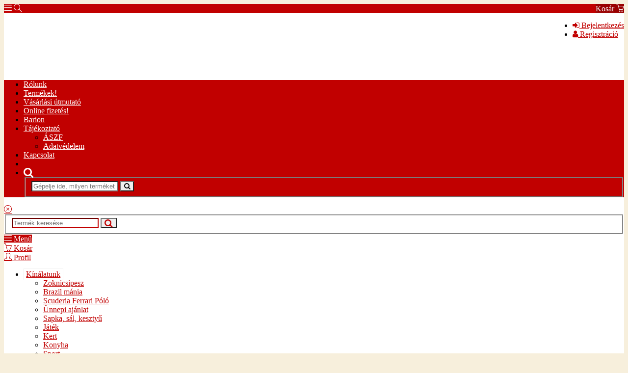

--- FILE ---
content_type: text/html; charset=utf-8
request_url: https://www.starshop.hu/kapcsolat-a7900
body_size: 8683
content:
<!DOCTYPE html>
<html class=" " lang="hu" prefix="fb: http://www.facebook.com/2008/fbml">

    <head>
        <!-- Basic -->
    <script>
        window.dataLayer = window.dataLayer || [];
        function gtag(){dataLayer.push(arguments);}

        gtag('consent', 'default', {
            'ad_storage': 'denied',
            'ad_user_data': 'denied',
            'ad_personalization': 'denied',
            'analytics_storage': 'granted'
        });

        var sw_cookie_consent = localStorage.getItem('sw_cookie_consent');
        if (sw_cookie_consent!=null) {
            sw_cookie_consent = JSON.parse(sw_cookie_consent);
            gtag('consent', 'update', {
                'ad_user_data': sw_cookie_consent.ad_user_data ? 'granted' : 'denied',
                'ad_personalization': sw_cookie_consent.ad_personalization ? 'granted' : 'denied',
                'ad_storage': sw_cookie_consent.ad_storage ? 'granted' : 'denied',
                'analytics_storage': sw_cookie_consent.stat ? 'granted' : 'denied'
            });
        }
    </script>


    <!-- Google Tag Manager: sw boltok -->
    <script>(function(w,d,s,l,i){w[l]=w[l]||[];w[l].push({'gtm.start':
                new Date().getTime(),event:'gtm.js'});var f=d.getElementsByTagName(s)[0],
            j=d.createElement(s),dl=l!='dataLayer'?'&l='+l:'';j.async=true;j.src=
            'https://www.googletagmanager.com/gtm.js?id='+i+dl;f.parentNode.insertBefore(j,f);
        })(window,document,'script','dataLayer','GTM-5JKFKJRB');</script>
    <!-- End Google Tag Manager -->

    

<meta charset="utf-8">
<meta http-equiv="X-UA-Compatible" content="IE=edge">

<title>Kapcsolat | starshop.hu</title>

<base href="https://www.starshop.hu" />

    <link rel="canonical" href="https://www.starshop.hu/kapcsolat-a7900"/>
    <meta property="og:url" content="https://www.starshop.hu/kapcsolat-a7900"/>

<meta name="description" content="Minőségi termékek, szerethető árak!"/>
<meta property="og:title" content="Kapcsolat | starshop.hu"/>
<meta property="og:description" content="Minőségi termékek, szerethető árak!"/>
<meta property="og:type" content="website"/>
 
<meta name="generator" content="https://www.superwebaruhaz.hu">

    <meta name="google-site-verification" content="googledf895c448473e8cc.html"/>







    <script>
            </script>




    <script>
    (function(i,s,o,g,r,a,m){i['BarionAnalyticsObject']=r;i[r]=i[r]||function(){
        (i[r].q=i[r].q||[]).push(arguments)},i[r].l=1*new Date();a=s.createElement(o),
        m=s.getElementsByTagName(o)[0];a.async=1;a.src=g;m.parentNode.insertBefore(a,m)
    })(window, document, 'script', 'https://pixel.barion.com/bp.js', 'bp');

    // send page view event
    bp('init', 'addBarionPixelId', 'BP-zh5QLXjx3y-9A');
</script>


<!-- Favicon -->
    <link rel="shortcut icon" href="https://www.superwebaruhaz.hu/assets/favicon.ico"/>

<!-- Mobile Metas -->
<meta name="viewport" content="width=device-width, minimum-scale=1.0, maximum-scale=1.0, user-scalable=no">
<meta name="theme-color" content="c10000">

<!-- Web Fonts  -->
<link href="https://fonts.googleapis.com/css?family=Open+Sans:300,400,600,700,800%7CShadows+Into+Light" rel="stylesheet" type="text/css">
<link href="./assets/shop/vendor/font-awesome/css/font-awesome.min.css" rel="stylesheet" type="text/css">
<link href="./assets/shop/vendor/simple-line-icons/css/simple-line-icons.css" rel="stylesheet" type="text/css">




<link type="text/css" rel="stylesheet" href="https://www.superwebaruhaz.hu/shops/6454/cache/174730155999617627ce4e8393d26b26ecbeb2b271.css" media="screen" />

<link href="/shops/6454/skin.css?v=1749032005"  type="text/css" rel="stylesheet" />


    <link type="text/css" rel="stylesheet" href="https://www.superwebaruhaz.hu/shops/6454/custom.css?v=97" />





    <style type="text/css">
        #header-main {
            background-color: ;
                    background-image: url('https://img.casual.hu/shops/6454/images/header.jpg?v=1749032005');
            background-position: 0 0;
                }

                #home-link SPAN {
            display: none;
        }
        
                @media screen and (max-device-width: 768px), screen and (max-width: 768px) {
            #header-main {
                background-image: url('https://img.casual.hu/shops/6454/images/mobile-header.jpg?v=1749032005');
                background-position-x: center;
                background-position-y: 0px;
            }
        }
            </style>







<script src="./assets/shop/vendor/modernizr/modernizr.min.js"></script>


    </head>

    <body  style = "background: #f7efdc ">

        
            <!-- Google Tag Manager: sw boltok (noscript) -->
            <noscript><iframe src="https://www.googletagmanager.com/ns.html?id=GTM-5JKFKJRB" height="0" width="0" style="display:none;visibility:hidden"></iframe></noscript>
            <!-- End Google Tag Manager (noscript) -->

            
        



        <div class="body">

            


            <div id="mobile-topbar" class="navbar-fixed-top hidden visible-xs visible-sm background-color-primary">

                <div class="container-fluid">

                                            <a id="mobile-topbar-cart-button" href="#" class="pull-right" style="background: #990000; color: white;">
                        <span class="caption">Kosár</span>
                        <i class="icon icon-basket"></i>

                                                <span class="counter"  style="display:none;"  >
                            0                        </span>
                    </a>
                    
                    
                    <a href="#" class="mmenu-toggle-btn background-color-primary" style="color: white;">
                        <i class="icon icon-menu"></i>
                    </a>

                                            <a href="#" id="mobile-topbar-search-button" class="background-color-primary" style="color: white;">
                            <i class="icon icon-magnifier"></i>
                        </a>
                    




                </div>

            </div>

            <div id="inner" class="container">





                <div class="row">

                                            <header id="header" data-plugin-options="{'stickyEnabled': true, 'stickyEnableOnBoxed': true, 'stickyEnableOnMobile': true, 'stickyStartAt': 142, 'stickySetTop': '-156px', 'stickyChangeLogo': false}">
                            <div class="header-body">
                                                                    <div class="header-top visible-md visible-lg">
                                        <div class="container">
    <div class="row">
        <div class="col-md-12">

            <ul class="top-menu pull-right">
                        <li>
                <a href="/login"  class="btn btn-xs btn-outline pt-xs pb-xs" >
                    <i class="fa fa-sign-in"></i>
                    Bejelentkezés                </a>
            </li>
            <li>
                <a href="/registration"  class="btn btn-xs btn-outline pt-xs pb-xs" >
                    <i class="fa fa-user"></i>
                    Regisztráció                </a>
            </li>
            </ul>
            <div id="header-top-info-holder">
                                            </div>


        </div>
    </div>
</div>                                    </div>
                                                                <div id="header-main" class="header-container container ">
                                    <a href="/" id="home-link">
                                        <span>starshop.hu</span>
                                    </a>
                                    
                                        
                                                                    </div>
                                                                    <div class="header-container header-nav">
                                            
            <div class="container no-padding">
            <div class="header-nav-main header-nav-main-sub-effect-1">
                <nav>
                    <ul class="nav nav-pills" id="mainNav">
                                                                                                                                            <li class=''>
                                    <a href="/rolunk-a10138"  >Rólunk</a>
                                                                    </li>
                                                                                            <li class=''>
                                    <a href="/termekek-a10441"  >Termékek!</a>
                                                                    </li>
                                                                                            <li class=''>
                                    <a href="/vasarlasi-utmutato-a7901"  >Vásárlási útmutató</a>
                                                                    </li>
                                                                                            <li class=''>
                                    <a href="/online-fizetes-a21466"  >Online fizetés!</a>
                                                                    </li>
                                                                                            <li class=''>
                                    <a href="/barion-a19120"  >Barion</a>
                                                                    </li>
                                                                                            <li class='dropdown'>
                                    <a href="/tajekoztato-a10443"  class="dropdown-toggle"  >Tájékoztató</a>
                                                                            <ul class="dropdown-menu">
                                                                                    <li><a href="/aszf-a10444">ÁSZF</a></li>
                                                                                    <li><a href="/adatvedelem-a10445">Adatvédelem</a></li>
                                                                                </ul>
                                                                    </li>
                                                                                            <li class=''>
                                    <a href="/kapcsolat-a7900"  >Kapcsolat</a>
                                                                    </li>
                                                                                                        <li>
                                    <li class="dropdown">
        <a href="#" class="" title="Keresés"><i class="fa fa-lg fa-search"></i></a>
        <div class="dropdown-menu" style="right: 0">
            <form id="search-form" action="do_search" method="post">
                <fieldset>
                    <div class="header-search-wrapper">
                        <input type="text" class="form-control" name="search_phrase" id="search_phrase" maxlength="36" placeholder="Gépelje ide, milyen terméket keres...">
                        <button class="btn btn-default" type="button" id="search-form-submit"><i class="fa fa-search"></i></button>
                    </div>
                </fieldset>
            </form>
        </div>
    </li>
                            </li>
                                            </ul>
                </nav>


            </div>
        </div>
    
                                    </div>
                                                            </div>
                        </header>
                    
                                            <div class="mobile-nav background-color-light">

    
    <div class="mobile-nav-wrapper">

        
        <a class="close-nav" href="#" onclick="toggle_main_nav(event); return false;" id="">
            <i class="icon icon-close"></i>
        </a>

        <div class="clearfix"></div>



                    <div>
                    <form id="search-menu-form" action="do_search" method="post" class="mt-lg">
        <fieldset>
            <div class="header-search-wrapper">
                <input type="text" class="form-control border-color-primary" name="search_menu_phrase" id="search_menu_phrase" maxlength="36" placeholder="Termék keresése">
                <button class="btn btn-default text-color-primary" type="button" id="search-menu-form-submit"><i class="fa fa-lg fa-search"></i></button>
            </div>
        </fieldset>
    </form>
            </div>
        
        <div class="mobile-nav-tab-row row" style="">
            <div class="col-xs-4 active">
                <a class="btn btn-outline w-100" href="#mobile-nav-menu-tab" data-toggle="tab">
                    <i class="icon icon-menu"></i>
                    Menü                </a>
            </div>
            <div class="col-xs-4">
                <a class="btn btn-outline w-100" href="#mobile-nav-cart-tab" data-toggle="tab">
                    <i class="icon icon-basket"></i>
                    Kosár                </a>
            </div>
            <div class="col-xs-4">
                <a class="btn btn-outline w-100" href="#mobile-nav-profile-tab" data-toggle="tab">
                    <i class="icon icon-user"></i>
                    Profil                </a>
            </div>

        </div>

        <div class="tab-content border-none no-padding">

            <div id="mobile-nav-menu-tab" class="tab-pane active">

                                    
                        <nav>
                            <ul class="mobile-side-menu">

                                <li>
                                    <a href="#" class="fa-border">
                                        Kínálatunk                                        <span class="mmenu-toggle text-color-primary"></span>
                                    </a>
                                    <ul class='dropdown-menu'><li><a class="text-color-primary" href="/zoknicsipesz-k156174" >Zoknicsipesz</a></li><li><a class="text-color-primary" href="/brazil-mania-k81629" >Brazil mánia</a></li><li><a class="text-color-primary" href="/scuderia-ferrari-polo-k81633" >Scuderia Ferrari Póló</a></li><li><a class="text-color-primary" href="/unnepi-ajanlat-k81541" >Ünnepi ajánlat</a></li><li><a class="text-color-primary" href="/sapka-sal-kesztyu-k81644" >Sapka, sál, kesztyű</a></li><li><a class="text-color-primary" href="/jatek-k81538" >Játék</a></li><li><a class="text-color-primary" href="/kert-k81623" >Kert</a></li><li><a class="text-color-primary" href="/konyha-k81543" >Konyha</a></li><li><a class="text-color-primary" href="/sport-k81645" >Sport</a></li></ul>                                </li>

                                


                                
                                                                            <li class="dropdown">
                                            <a href="/rolunk-a10138" class="text-color-primary fa-border " >
                                                Rólunk                                                                                            </a>

                                            
                                        </li>
                                                                            <li class="dropdown">
                                            <a href="/termekek-a10441" class="text-color-primary fa-border " >
                                                Termékek!                                                                                            </a>

                                            
                                        </li>
                                                                            <li class="dropdown">
                                            <a href="/vasarlasi-utmutato-a7901" class="text-color-primary fa-border " >
                                                Vásárlási útmutató                                                                                            </a>

                                            
                                        </li>
                                                                            <li class="dropdown">
                                            <a href="/online-fizetes-a21466" class="text-color-primary fa-border " >
                                                Online fizetés!                                                                                            </a>

                                            
                                        </li>
                                                                            <li class="dropdown">
                                            <a href="/barion-a19120" class="text-color-primary fa-border " >
                                                Barion                                                                                            </a>

                                            
                                        </li>
                                                                            <li class="dropdown">
                                            <a href="/tajekoztato-a10443" class="text-color-primary fa-border  dropdown-toggle " >
                                                Tájékoztató                                                                                                    <span class="mmenu-toggle text-color-primary"></span>
                                                                                            </a>

                                                                                            <ul class="dropdown-menu">
                                                                                                            <li><a class="text-color-primary" href="/aszf-a10444">ÁSZF</a></li>
                                                                                                            <li><a class="text-color-primary" href="/adatvedelem-a10445">Adatvédelem</a></li>
                                                                                                    </ul>
                                            
                                        </li>
                                                                            <li class="dropdown">
                                            <a href="/kapcsolat-a7900" class="text-color-primary fa-border " >
                                                Kapcsolat                                                                                            </a>

                                            
                                        </li>
                                    
                                

                            </ul>
                        </nav>
                                                </div>
            <div id="mobile-nav-cart-tab" class="tab-pane">
                    <div class="mobile-side-menu-cart module-cart">
                    <div class="module-header">
                <span class="module-title">
                    <i class="fa fa-shopping-cart"></i>Kosár                </span>
            </div>
            <div class="module-content">
        <div class="module-inner">

                                                <div class="alert alert-default text-center">
                        Az Ön kosara üres.                    </div>
                
                                                    
                    </div>

    </div>
    <input type="hidden" class="cart-item-counter" value="1" >
</div>


            </div>
            <div id="mobile-nav-profile-tab" class="tab-pane">
                <ul class="mobile-side-menu">
                                            <li>
                            <a href="/login" class="fa-border">Bejelentkezés</a>
                        </li>
                        <li>
                            <a href="/registration" class="fa-border">
                                Regisztráció                            </a>
                        </li>
                                    </ul>
            </div>
        </div>
    </div>
</div>


<div id="mobile-menu-overlay"></div>                    
                    

                    <div class="main" role="main">


                        
                            
                            
                        

                                                    <section class="page-header">
                                <div class="container">
                                                                            <ul class="breadcrumb">
                                            <li><a href="/"><span>starshop.hu</span></a></li>
                                                                                            <li>Kapcsolat</li>
                                                                                    </ul>
                                                                    </div>
                            </section>
                        
                        <div class="container">
                            <div class="row">

                                                                    <div id="col-main" class="col-md-9 col-lg-9 col-md-push-3 col-lg-push-3">
                                
                                    
                                    <div class="row">
                                        <div id="col-center" class="col-md-8 col-lg-8">
                                            <div class="sticky-column">

                                                
                                                
                                                
                                                <div class="post-content article">
    <h1>Kapcsolat</h1>
            <p><strong>Székhely: </strong>2230 Gyömrő, Bercsényi utca 55.</p>
<p><strong>Telefon:</strong> +36-20-3168820.</p>
<p><strong>E-mail:</strong> info@starshop.hu</p>
<p> </p>            </div>
                                                                                                    <div id="facebook-share-button" class="text-right pt-lg pb-lg mt-xl" style="display: none">
    <hr/>
    <div class="fb-share-button" data-href="https://www.starshop.hu:443/kapcsolat-a7900" data-layout="button" data-size="large">
        <a target="_blank" href="https://www.facebook.com/sharer/sharer.php?u=https://www.starshop.hu:443/kapcsolat-a7900&src=sdkpreparse" class="fb-xfbml-parse-ignore">Megosztás</a>
    </div>
</div>                                                
                                                
                                            </div>
                                        </div>

                                                                                    <div id="col-right" class="col-md-4 col-lg-4 sidebar home-sidebar shop-sidebar">
                                                                                                <div class="sticky-column">
                                                    <aside>
                                                            <div class="module mb-lg module-right side-box module-cart">
                    <div class="module-header">
                <span class="module-title">
                    <i class="fa fa-shopping-cart"></i>Kosár                </span>
            </div>
            <div class="module-content">
        <div class="module-inner">

                                                <div class="alert alert-default text-center">
                        Az Ön kosara üres.                    </div>
                
                                                    
                    </div>

    </div>
    <input type="hidden" class="cart-item-counter" value="1" >
</div>


<div id="module-newsletter" class="module mb-lg module-right side-box">
            <div class="module-header">
            <span class="module-title"><i class="fa fa-envelope"></i>Hírlevél</span>
        </div>
        <div class="module-content">
        <div class="alert alert-info alert-sm text-center mt-md">Iratkozzon fel hírlevelünkre!</div>
        <form id="form_newsletter" action="/" method="post" class="public_form">
            <fieldset>

                <div class="form-group">
                    <label for="newsletter_name">Az Ön neve:</label>
                    <input type="text" name="newsletter_name" id="newsletter_name" class="form-control" />
                </div>

                <div class="form-group">
                    <label for="newsletter_email">Email cím:</label>
                    <input type="text" name="newsletter_email" id="newsletter_email" class="form-control" />
                </div>

                <div class="form-group">
                    <label for="newsletter_contact">Kapcsolat:</label>
                    <input type="text" name="newsletter_contact" id="newsletter_contact" class="form-control" />
                </div>

                <div class="form-group">
                    <label for="newsletter_is_accept" class="checkbox-inline" >
                        <input type="checkbox" value="1" name="newsletter_is_accept" id="newsletter_is_accept" />
                        Elfogadom a webáruház <a href="/adatvedelem-a10445" target="_blank">Adatkezelési Szabályzatát</a>.                    </label>
                </div>

                <div class="form-group text-center">
                    <button type="submit" class="btn btn-primary" id="module-newsletter-submit" title="Feliratkozás">Feliratkozás</button>
                </div>

            </fieldset>
        </form>
    </div>
</div><div id="module-top" class="module mb-lg module-right side-box">
    <div class="module-header">
        <span class="module-title"><i class="fa fa-star"></i>Legnépszerűbb termékek</span>
    </div>
    <div>
                    <div class="owl-carousel owl-theme" data-plugin-options="{'items':1, 'margin': 5, 'dots': false, 'nav': true}">
                                                    <div>
                                                    <div class="product product-sm">
                                <figure class="product-image-area">
                                    <a href="/1-csaladi-csomag-zoknicsipesz-40-darab-t507168" title="1 családi csomag zoknicsipesz (40 darab)." class="product-image">
                                                                                    <img src="assets/images/blank.png" alt="1 családi csomag zoknicsipesz (40 darab)." data-plugin-lazyload data-plugin-options="{'effect' : 'fadeIn'}" data-original="https://img.casual.hu/shops/6454/images/item/thn/1-csaladi-csomag-zoknicsipesz-40-darab-507168.jpg?v=1749032005">
                                            <noscript>
                                                <img src="https://img.casual.hu/shops/6454/images/item/thn/1-csaladi-csomag-zoknicsipesz-40-darab-507168.jpg?v=1749032005" alt="1 családi csomag zoknicsipesz (40 darab).">
                                            </noscript>
                                                                                                                        </a>
                                </figure>
                                <div class="product-details-area">
                                    <h3 class="product-name"><a href="/1-csaladi-csomag-zoknicsipesz-40-darab-t507168" title="1 családi csomag zoknicsipesz (40 darab).">1 családi csomag zoknicsipesz (40 darab).</a></h3>
                                                                            <div class="product-ratings">
                                            <div class="ratings-box">
                                                <div class="rating" style="width:99.466%"></div>
                                            </div>
                                        </div>
                                                                        <div class="product-price-box">
                                        
                                                                            </div>
                                </div>
                            </div>
                                                    <div class="product product-sm">
                                <figure class="product-image-area">
                                    <a href="/-10-3-csaladi-csomag-zoknicsipesz-3x40-darab-t842541" title="-10%! 3 családi csomag zoknicsipesz (3X40 darab)." class="product-image">
                                                                                    <img src="assets/images/blank.png" alt="-10%! 3 családi csomag zoknicsipesz (3X40 darab)." data-plugin-lazyload data-plugin-options="{'effect' : 'fadeIn'}" data-original="https://img.casual.hu/shops/6454/images/item/thn/-10-3-csaladi-csomag-zoknicsipesz-3x40-darab-842541.jpg?v=1749032005">
                                            <noscript>
                                                <img src="https://img.casual.hu/shops/6454/images/item/thn/-10-3-csaladi-csomag-zoknicsipesz-3x40-darab-842541.jpg?v=1749032005" alt="-10%! 3 családi csomag zoknicsipesz (3X40 darab).">
                                            </noscript>
                                                                                                                        </a>
                                </figure>
                                <div class="product-details-area">
                                    <h3 class="product-name"><a href="/-10-3-csaladi-csomag-zoknicsipesz-3x40-darab-t842541" title="-10%! 3 családi csomag zoknicsipesz (3X40 darab).">-10%! 3 családi csomag zoknicsipesz (3X40 darab).</a></h3>
                                                                            <div class="product-ratings">
                                            <div class="ratings-box">
                                                <div class="rating" style="width:100%"></div>
                                            </div>
                                        </div>
                                                                        <div class="product-price-box">
                                        
                                                                            </div>
                                </div>
                            </div>
                                                    <div class="product product-sm">
                                <figure class="product-image-area">
                                    <a href="/eredeti-brandonpuma-scuderia-ferrari-feher-noi-polo-xl-t507045" title="Eredeti, Brandon/Puma Scuderia Ferrari fehér női póló XL." class="product-image">
                                                                                    <img src="assets/images/blank.png" alt="Eredeti, Brandon/Puma Scuderia Ferrari fehér női póló XL." data-plugin-lazyload data-plugin-options="{'effect' : 'fadeIn'}" data-original="https://img.casual.hu/shops/6454/images/item/thn/eredeti-brandonpuma-scuderia-ferrari-feher-noi-polo-xl-507045.jpg?v=1749032005">
                                            <noscript>
                                                <img src="https://img.casual.hu/shops/6454/images/item/thn/eredeti-brandonpuma-scuderia-ferrari-feher-noi-polo-xl-507045.jpg?v=1749032005" alt="Eredeti, Brandon/Puma Scuderia Ferrari fehér női póló XL.">
                                            </noscript>
                                                                                                                        </a>
                                </figure>
                                <div class="product-details-area">
                                    <h3 class="product-name"><a href="/eredeti-brandonpuma-scuderia-ferrari-feher-noi-polo-xl-t507045" title="Eredeti, Brandon/Puma Scuderia Ferrari fehér női póló XL.">Eredeti, Brandon/Puma Scuderia Ferrari fehér női póló XL.</a></h3>
                                                                        <div class="product-price-box">
                                        
                                                                            </div>
                                </div>
                            </div>
                                                    <div class="product product-sm">
                                <figure class="product-image-area">
                                    <a href="/eredeti-brandonpuma-scuderia-ferrari-piros-noi-polo-l-t507041" title="Eredeti, Brandon/Puma Scuderia Ferrari piros női póló L." class="product-image">
                                                                                    <img src="assets/images/blank.png" alt="Eredeti, Brandon/Puma Scuderia Ferrari piros női póló L." data-plugin-lazyload data-plugin-options="{'effect' : 'fadeIn'}" data-original="https://img.casual.hu/shops/6454/images/item/thn/eredeti-brandonpuma-scuderia-ferrari-piros-noi-polo-l-507041.jpg?v=1749032005">
                                            <noscript>
                                                <img src="https://img.casual.hu/shops/6454/images/item/thn/eredeti-brandonpuma-scuderia-ferrari-piros-noi-polo-l-507041.jpg?v=1749032005" alt="Eredeti, Brandon/Puma Scuderia Ferrari piros női póló L.">
                                            </noscript>
                                                                                            <img src="assets/images/blank.png" alt="Eredeti, Brandon/Puma Scuderia Ferrari piros női póló L." data-plugin-lazyload data-plugin-options="{'effect' : 'fadeIn'}" data-original="https://img.casual.hu/shops/6454/images/item/extra_thn/eredeti-brandonpuma-scuderia-ferrari-piros-noi-polo-l-96038.jpg?v=1749032005" alt="Eredeti, Brandon/Puma Scuderia Ferrari piros női póló L." class="product-hover-image">
                                                <noscript>
                                                    <img src="https://img.casual.hu/shops/6454/images/item/extra_thn/eredeti-brandonpuma-scuderia-ferrari-piros-noi-polo-l-96038.jpg?v=1749032005" alt="Eredeti, Brandon/Puma Scuderia Ferrari piros női póló L.">
                                                </noscript>
                                                                                                                        </a>
                                </figure>
                                <div class="product-details-area">
                                    <h3 class="product-name"><a href="/eredeti-brandonpuma-scuderia-ferrari-piros-noi-polo-l-t507041" title="Eredeti, Brandon/Puma Scuderia Ferrari piros női póló L.">Eredeti, Brandon/Puma Scuderia Ferrari piros női póló L.</a></h3>
                                                                            <div class="product-ratings">
                                            <div class="ratings-box">
                                                <div class="rating" style="width:100%"></div>
                                            </div>
                                        </div>
                                                                        <div class="product-price-box">
                                        
                                                                            </div>
                                </div>
                            </div>
                                                    <div class="product product-sm">
                                <figure class="product-image-area">
                                    <a href="/darts-tabla-es-8-db-nyil-t507210" title="Darts tábla és 8 db nyíl." class="product-image">
                                                                                    <img src="assets/images/blank.png" alt="Darts tábla és 8 db nyíl." data-plugin-lazyload data-plugin-options="{'effect' : 'fadeIn'}" data-original="https://img.casual.hu/shops/6454/images/item/thn/darts-tabla-es-8-db-nyil-507210.jpg?v=1749032005">
                                            <noscript>
                                                <img src="https://img.casual.hu/shops/6454/images/item/thn/darts-tabla-es-8-db-nyil-507210.jpg?v=1749032005" alt="Darts tábla és 8 db nyíl.">
                                            </noscript>
                                                                                            <img src="assets/images/blank.png" alt="Darts tábla és 8 db nyíl." data-plugin-lazyload data-plugin-options="{'effect' : 'fadeIn'}" data-original="https://img.casual.hu/shops/6454/images/item/extra_thn/darts-tabla-es-8-db-nyil-96271.jpg?v=1749032005" alt="Darts tábla és 8 db nyíl." class="product-hover-image">
                                                <noscript>
                                                    <img src="https://img.casual.hu/shops/6454/images/item/extra_thn/darts-tabla-es-8-db-nyil-96271.jpg?v=1749032005" alt="Darts tábla és 8 db nyíl.">
                                                </noscript>
                                                                                                                        </a>
                                </figure>
                                <div class="product-details-area">
                                    <h3 class="product-name"><a href="/darts-tabla-es-8-db-nyil-t507210" title="Darts tábla és 8 db nyíl.">Darts tábla és 8 db nyíl.</a></h3>
                                                                            <div class="product-ratings">
                                            <div class="ratings-box">
                                                <div class="rating" style="width:40%"></div>
                                            </div>
                                        </div>
                                                                        <div class="product-price-box">
                                        
                                                                            </div>
                                </div>
                            </div>
                                                    <div class="product product-sm">
                                <figure class="product-image-area">
                                    <a href="/eredeti-brandonpuma-scuderia-ferrari-piros-noi-polo-xl-t507042" title="Eredeti, Brandon/Puma Scuderia Ferrari piros női póló XL." class="product-image">
                                                                                    <img src="assets/images/blank.png" alt="Eredeti, Brandon/Puma Scuderia Ferrari piros női póló XL." data-plugin-lazyload data-plugin-options="{'effect' : 'fadeIn'}" data-original="https://img.casual.hu/shops/6454/images/item/thn/eredeti-brandonpuma-scuderia-ferrari-piros-noi-polo-xl-507042.jpg?v=1749032005">
                                            <noscript>
                                                <img src="https://img.casual.hu/shops/6454/images/item/thn/eredeti-brandonpuma-scuderia-ferrari-piros-noi-polo-xl-507042.jpg?v=1749032005" alt="Eredeti, Brandon/Puma Scuderia Ferrari piros női póló XL.">
                                            </noscript>
                                                                                            <img src="assets/images/blank.png" alt="Eredeti, Brandon/Puma Scuderia Ferrari piros női póló XL." data-plugin-lazyload data-plugin-options="{'effect' : 'fadeIn'}" data-original="https://img.casual.hu/shops/6454/images/item/extra_thn/eredeti-brandonpuma-scuderia-ferrari-piros-noi-polo-xl-96040.jpg?v=1749032005" alt="Eredeti, Brandon/Puma Scuderia Ferrari piros női póló XL." class="product-hover-image">
                                                <noscript>
                                                    <img src="https://img.casual.hu/shops/6454/images/item/extra_thn/eredeti-brandonpuma-scuderia-ferrari-piros-noi-polo-xl-96040.jpg?v=1749032005" alt="Eredeti, Brandon/Puma Scuderia Ferrari piros női póló XL.">
                                                </noscript>
                                                                                                                        </a>
                                </figure>
                                <div class="product-details-area">
                                    <h3 class="product-name"><a href="/eredeti-brandonpuma-scuderia-ferrari-piros-noi-polo-xl-t507042" title="Eredeti, Brandon/Puma Scuderia Ferrari piros női póló XL.">Eredeti, Brandon/Puma Scuderia Ferrari piros női póló XL.</a></h3>
                                                                        <div class="product-price-box">
                                        
                                                                            </div>
                                </div>
                            </div>
                                            </div>
                
            </div>
            </div>
</div><div id="module-tagcloud" class="module mb-lg module-right side-box">

            <div class="module-header">
            <h4><i class="fa fa-globe"></i>Címkefelhő</h4>
        </div>
    
    
    <div class="module-content mt-lg">
        <div class="tagcloud">
                                            <a href="/search/akci%C3%B3">akció</a>
                                            <a href="/search/olcs%C3%B3"> olcsó</a>
                                            <a href="/search/ferrari"> ferrari</a>
                                            <a href="/search/p%C3%B3l%C3%B3"> póló</a>
                                            <a href="/search/sapka"> sapka</a>
                                            <a href="/search/j%C3%A1t%C3%A9k"> játék</a>
                                            <a href="/search/konyha"> konyha</a>
                                            <a href="/search/b%C3%B6gre"> bögre</a>
                                            <a href="/search/brazil"> brazil</a>
                                            <a href="/search/termosz"> termosz</a>
                    </div>
    </div>





</div>

<div id="module-facebook" class="module mb-lg module-right side-box" style="display: none">
            <div class="module-header">
            <span class="module-title"><i class="fa fa-facebook"></i>Facebook oldalunk</span>
        </div>
        <div class="module-content">
                <div class="fb-page" data-href="https://www.facebook.com/starshop.hu"
                          data-tabs=""
             data-small-header="false"
             data-adapt-container-width="true"
             data-hide-cover="false"
             data-show-facepile="true"
             >
            <blockquote cite="https://www.facebook.com/starshop.hu" class="fb-xfbml-parse-ignore"><a href="https://www.facebook.com/starshop.hu">Facebook</a></blockquote></div>
            </div>
</div>                                                    </aside>
                                                </div>
                                            </div>
                                                                            </div>
                                </div>

                                                                    <div id="col-left" class="col-md-3 col-lg-3 col-md-pull-9 col-lg-pull-9 sidebar home-sidebar shop-sidebar">
                                        <div id="favourites">
    </div>

                                                                                    <div class="sticky-column">
                                                <aside>
                                                    <div id="module-categories" class="module mb-lg module-left side-box hidden-xs hidden-sm">
            <div class="module-header">
            <span class="module-title"><a href="/"><i class="fa fa-bars"></i>Kínálatunk</a></span>
        </div>
        <div>
        <ul class="category-list level-0"><li ><a href="/zoknicsipesz-k156174" >Zoknicsipesz</a></li><li ><a href="/brazil-mania-k81629" >Brazil mánia</a></li><li ><a href="/scuderia-ferrari-polo-k81633" >Scuderia Ferrari Póló</a></li><li ><a href="/unnepi-ajanlat-k81541" >Ünnepi ajánlat</a></li><li ><a href="/sapka-sal-kesztyu-k81644" >Sapka, sál, kesztyű</a></li><li ><a href="/jatek-k81538" >Játék</a></li><li ><a href="/kert-k81623" >Kert</a></li><li ><a href="/konyha-k81543" >Konyha</a></li><li ><a href="/sport-k81645" >Sport</a></li></ul>    </div>
</div><div id="module-actions" class="module mb-lg module-left side-box">
            <div class="module-header">
            <span class="module-title"><i class="fa fa-fire"></i>Akciós termékek</span>
        </div>
        <div>
                                </div>
</div><div id="module-order-reviews" class="module mb-lg module-left side-box">
            <h4 class="module-header"><i class="fa fa-star"></i>Vásárlói értékelések</h4>
        <div class="module-content">
                    <a class="module-order-review mt-md" href="/order_review">
                <span class="cta">Vásárlóink írták &raquo;</span>
                <span class="percent">100 %</span>
            </a>
            </div>

</div>


<div id="module-news" class="module mb-lg module-left side-box">
            <div class="module-header">
            <h4><i class="fa fa-globe"></i>Hírek</h4>
        </div>
        <div class="module-content">
                    <p class="text-center">Nincsenek hírek feltöltve.</p>
            </div>
</div><div id="module-partners" class="module mb-lg module-left side-box">
            <div class="module-header">
            <span class="module-title"><i class="fa fa-link"></i>Partnereink</span>
        </div>
    
    <div class="mt-lg">
                    <div id="partner-carousel" class="">
                                    <div class="text-center mb-lg">
                                                                                    <a href="https://www.superwebaruhaz.hu" target="_blank" title="" rel="nofollow">
                                    <img src="assets/images/blank.png"  data-plugin-lazyload data-plugin-options="{'effect' : 'fadeIn'}"  data-original="/shops/6454/images/partners/partner_3243.jpg?v=1749032005" alt="Superwebaruhaz" width="180" height="70" />
                                </a>
                                                                        </div>
                                    <div class="text-center mb-lg">
                                                                                    <a href="https://www.billingo.hu/" target="_blank" title="" rel="nofollow">
                                    <img src="assets/images/blank.png"  data-plugin-lazyload data-plugin-options="{'effect' : 'fadeIn'}"  data-original="/shops/6454/images/partners/partner_11064.jpg?v=1749032005" alt="Billingo" width="180" height="70" />
                                </a>
                                                                        </div>
                            </div>
        
                    <div class="text-center">
                <a href="https://www.barion.com/hu/tajekoztato-biztonsagos-online-fizetesrol" target="_blank" title="A kényelmes és biztonságos online fizetést a Barion Payment Zrt. biztosítja, MNB engedély száma: H-EN-I-1064/2013 Bankkártya adatai áruházunkhoz nem jutnak el.">
                    <img src="/assets/images/barion-partner-logos.webp" class="img-fluid" alt="Barion" style="border: 1px solid #bbb;" />
                </a>
            </div>
            </div>


</div>
                                                </aside>
                                            </div>
                                                                            </div>
                                
                            </div>
                        </div>


                    </div>


                    <footer id="footer">
                        
<div class="footer-copyright">
    <div class="container">
        <div class="col-md-6">
            <nav class="nav-pills pull-left">
    <ul id="pg-footer-menu" >


                                    <li class="company_data"><a href="/company_data">Üzemeltető</a></li>
            
                            <li class="catalog"><a href="/catalog"><span>Teljes katalógus</a></li>
            
                            <li class="order_review"><a href="/order_review"><span>Vásárlói értékelések</span></a></li>
            
                        </ul>
</nav>

                            <div class="clearfix"></div>
                <p class="pull-left mt-lg"><small>Szeretne Ön is ilyen webáruházat nyitni? <a href="https://www.superwebaruhaz.hu/" target="_blank">Webáruház nyitás &raquo;</a></small></p>
                    </div>
        <div class="col-md-6 text-right">
            <ul class="social-icons pull-right">
                <li>
            <a href="https://www.facebook.com/starshop.hu" target="_blank" >
                <i class="fa fa-facebook"></i>
            </a>
        </li>
                        
</ul>
        </div>
    </div>
</div>
                    </footer>




                </div>

            </div>

        </div>

                            
        <div id="cookie-consent" class="modal" style="display: none !important;">
    <div class="modal-dialog">

        <div class="modal-content">

            <div class="modal-header">
                <h5 class="modal-title">Adatvédelmi beállítások</h5>
            </div>

            <div class="modal-body">

                <p class="mt-lg text-muted">
                    Webáruházunk működéséhez cookie-kat használ. Az webshop használatával Ön beleegyezik a cookie-k használatába.                                            További információt az <a href="/adatvedelem-a10445" style="color: inherit">Adatkezelési Szabályzatátban</a> talál.                                    </p>

                <div id="cookie-consent-settings" class="py-lg px-lg" style="display: none; font-size: 12px; line-height: 18px;">
                    <div class="form-group">
                        <label><input type="checkbox" disabled="disabled" checked="checked"> Működéshez szükséges cookie-k</label>
                        <div>
                            A webáruház alapműködéséhez szükséges cookie-k.                        </div>
                    </div>

                    <div class="form-group">
                        <label><input type="checkbox" id="coookie-consent-marketing-checkbox"> Marketing cookie-k</label>
                        <div>
                            A személyre szabott hirdetések és közösségi oldal bővítmények megjelenítését támogató cookie-k.                            <a href="#" style="color: inherit;" onclick="$('#cookie-consent-marketing-details').toggle(); return false;">Részletes beállítások.</a>
                        </div>
                        <div id="cookie-consent-marketing-details" class="mt-md" style="display: none;">
                            <label style="font-weight: normal; padding-left: 10px;"><small><input type="checkbox" id="cookie-consent-ad-storage-checkbox"> Hirdetésekkel kapcsolatos cookie-k</small></label>
                            <label style="font-weight: normal; padding-left: 10px;"><small><input type="checkbox" id="cookie-consent-ad-user-data-checkbox"> Hirdetésekhez kapcsolódó felhasználói adatok küldése</small></label>
                            <label style="font-weight: normal; padding-left: 10px;" ><small><input type="checkbox" id="cookie-consent-ad-personalization-checkbox"> Személyre szabott hirdetések</small></label>
                        </div>
                    </div>

                    <div class="form-group">
                        <label><input type="checkbox" id="cookie-consent-stat-checkbox"> Statisztikai célú cookie-k</label>
                        <div>
                            Statisztikai célú cookie-k tárolásának engedélyezése.                        </div>
                    </div>
                </div>

                <a href="#" onclick="cookie_consent_accept(); return false;" class="navbar-btn btn-primary btn-sm btn pull-right ml-md"><i class="fa fa-check"></i> Elfogadom</a>

                <a href="#" id="cookie-consent-settings-button" onclick="cookie_consent_open_settings(); return false;" class="navbar-btn text-muted btn-sm btn pull-right ml-md">Beállítások</a>


                <div class="clearfix"></div>



            </div>
        </div>
    </div>
</div>

<a id="cookie-consent-icon" href="#" onclick="cookie_consent_open(); return false;">
  <i class="fa fa-cog"></i>
</a>

<style>
    #cookie-consent {
        background: rgba(0, 0, 0, 0.7);
        z-index: 2147483647; // max
    }

    #cookie-consent .modal-dialog {
        margin-top: 0;
        margin-bottom: 0;
        height: 100vh;
        display: flex;
        flex-direction: column;
        justify-content: center;
        max-height: 100vh;
    }

    #cookie-consent .modal-dialog .modal-content {
        overflow-y: scroll;
    }

</style>

        



        


<input type="hidden" id="currency_decimals" value="0" />
<input type="hidden" id="currency_symbol" value="Ft" />


        <script type="text/javascript" src="https://www.superwebaruhaz.hu/shops/6454/cache/1745576521e4d6f790258d2c0f391a69720ebb5123.js" charset="UTF-8"></script>



        
        <script>
                        //toggle_main_nav(null);
        </script>

    </body>



</html>
